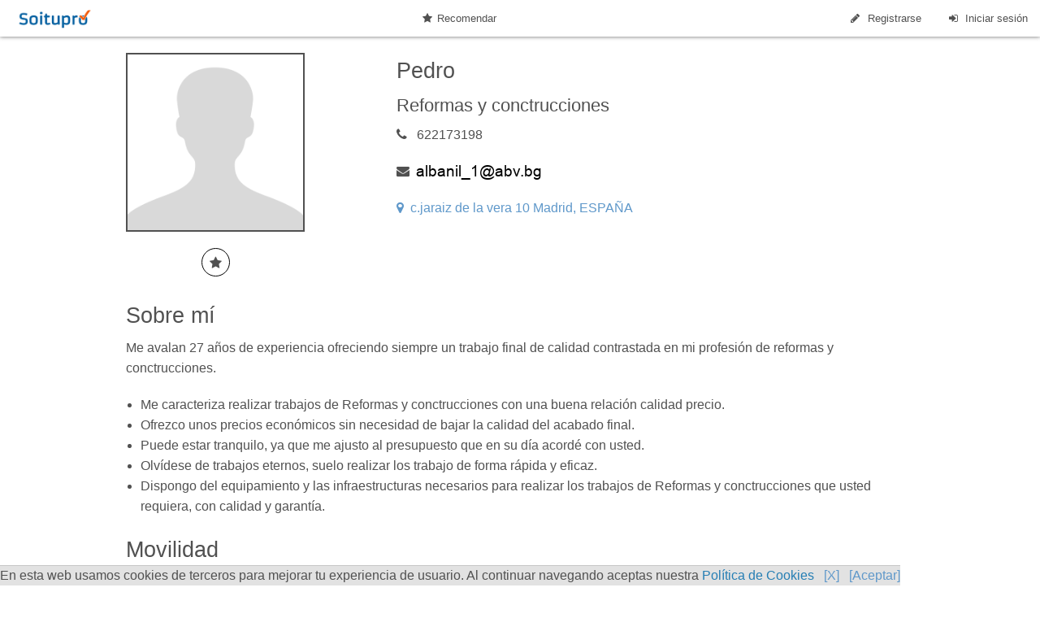

--- FILE ---
content_type: text/html
request_url: https://www.soitupro.com/reformas-y-conctrucciones-en-madrid-pedro-65.htm
body_size: 5445
content:
<!DOCTYPE html>
<html>
<head>
    <meta charset="utf-8">
    <title>Pedro: Reformas y conctrucciones en Madrid - Soitupró</title>
    <meta name="viewport" content="width=device-width, user-scalable=yes">
    <meta name="description" content="Reformas y conctrucciones  en Madrid, Profesional Pedro - Soitupró">
    <link rel="stylesheet" href="/public/stylesheets/app.css">
    <link rel="shortcut icon" href="/public/imgs/favicon.ico" />
    <link rel="canonical" href="https://www.soitupro.com/reformas-y-conctrucciones-en-madrid-pedro-65.htm" />
    <meta property="og:title" content="Pedro: Reformas y conctrucciones en Madrid - Soitupró">
    <meta property="og:description" content="Reformas y conctrucciones  en Madrid, Profesional Pedro - Perfiles profesionales de Soitupró">
    <meta property="og:type" content="website">
    <meta property="og:url" content="https://www.soitupro.com/reformas-y-conctrucciones-en-madrid-pedro-65.htm">
    <meta property="og:image" content="https://www.soitupro.com/public/imgs/logo_medio.jpg">
    <meta name="twitter:card" content="summary">
    <meta name="twitter:site" content="@soitupro">
    <meta name="twitter:creator" content="@soitupro">
    <meta name="twitter:title" content="Pedro: Reformas y conctrucciones en Madrid - Soitupró">
    <meta name="twitter:description" content="Reformas y conctrucciones  en Madrid, Profesional Pedro - Perfiles profesionales de Soitupró">
    <meta name="twitter:image" content="https://www.soitupro.com/public/imgs/logo_medio.jpg">
    <meta name="robots" content="all">
    
    <style>
    h1{ font-size:1.7rem;}
    h2{ font-size:1.4rem;}
   </style>
    
</head>
<body>
    
<div id="url-perfil" style="display:none;">https://www.soitupro.com</div>
<header id="header">
    <nav class="top-bar" data-topbar role="navigation" data-hide-for="large">      
      <ul class="title-area" style="z-index:100">
        <li class="name">
          <span class="logo"><a href="/"><img src="/public/imgs/logo_color.png" alt="Soitupro"></a></span>
        </li>
        <li class="toggle-topbar menu-icon"><a href="#" openable><span></span></a></li>
      </ul>
      <section class="top-bar-section">                  
                                <!--Recomendar-->
                    <ul class="center">
                        <li><a href="#" data-reveal-id="recommend-modal" onclick="ga('send', 'pageview', '/compartir-fuera-top');"><i class="fa fa-star"></i>Recomendar</a> </li>
                    </ul>
                        
 
        <!-- Right Nav Section -->
       <ul id="btn-right" class="right">     
                <li class="divider"></li>
        <li class=""><a href="#" data-reveal-id="signup-modal" ><i class="fa fa-pencil fa-large fa-fw"></i>Registrarse</a></li>      
        <li class="divider"></li>
        <li class="" ><a href="#" data-reveal-id="login-modal"><i class="fa fa-sign-in fa-large fa-fw"></i>Iniciar sesi&oacute;n</a></li>
              
      </ul>
    </section>
  </nav>
</header>
    

<div id="wrap" class="row collapse" dynamic-height>
<main id="main" class="columns">

<div class="profile-view">
        
    <!-- Mensajes al usuario -->
    <div id="alert_success"><div data-alert class="alert-box" style="display:none;">Datos guardados correctamente <a href="#" class="close">&times;</a></div></div>
    <div id="alert_success"><div data-alert class="alert-box alert-publico-on" style="display:none;"><i class="fa fa-eye"></i> El perfil profesional de Soitupró es público<a href="#" class="close">&times;</a></div></div>
    <div id="codigo-usuario" style="display:none"></div>
    <div data-alert class="alert-box success" style="display:none;">Su correo electrónico se ha cambiado correctamente <a href="#" class="close">&times;</a></div>
        
      <div class="row">
    <div class="medium-5 large-3 columns">
      <div class="row collapse">
        <div class="profile-picture small-10 medium-12 columns">
          <img class="profile-image" src="/imgs/profile-old.png" title="Pedro: Reformas y conctrucciones  en Madrid" alt="Pedro: Reformas y conctrucciones  en Madrid"/>
        </div>
        <div class="small-2 medium-12 right columns text-center">
          <ul class="social-buttons">
                        <!--<li class="google"><a href="" target="_blank"><i class="fa fa-google"></i></a></li>-->
                                    <li class="blogger"><a onClick="ga('send', 'pageview', '/compartir-fuera-imagen');" href="#" data-reveal-id="recommend-modal" ><i class="fa fa-star"></i></a></li>          </ul>
        </div>
      </div>
    </div>
    <div class="medium-6 large-8 medium-offset-1 columns">   
      <h1>Pedro</h1>
      <h2>Reformas y conctrucciones</h2>
              <p>
          <i class="fa fa-phone"></i>
                    <span>622173198</span>
        </p>
                    
      <p><i class="fa fa-envelope"></i><img src="/main/crearImagenCorreo/65"/></p>
      <p><a href="#map-area" scroll-to="#map-area"><i class="fa fa-map-marker"></i>c.jaraiz de la vera 10 Madrid, ESPAÑA</a></p>
    </div>
  </div>

  <div class="row">
    <div class="columns">
      <h3>Sobre mí</h3>
      <p>Me avalan 27 años de experiencia ofreciendo siempre  un trabajo final de calidad contrastada en mi profesión de reformas y conctrucciones.</p>                    <ul>
             <li>Me caracteriza realizar trabajos de Reformas y conctrucciones con una buena relación calidad precio. </li>                                     <li>Ofrezco unos precios económicos sin necesidad de bajar la calidad del acabado final. </li>             <li>Puede estar tranquilo, ya que me ajusto al presupuesto que en su día acordé con usted. </li>             <li>Olvídese de trabajos eternos, suelo realizar los trabajo de forma rápida y eficaz. </li>                         <li>Dispongo del equipamiento y las infraestructuras necesarios para realizar los trabajos de Reformas y conctrucciones que usted requiera, con calidad y garantía.  </li>                                                                    </ul>
                <p></p>
    </div>
  </div>

   

    
 
      
  <div class="row">
    <div class="columns">
            <div>
                      <h3>Movilidad</h3>
            <p>Aceptaría trabajos de <b>Reformas y conctrucciones</b>
              <span> en <b>Madrid</b> y cercanías.</span>                          </p>
                     
      </div>
          </div>
  </div>
    
    <div id="map-area" name="map-area" class="row">
    <div class="columns">
      <h3>Ubicación</h3>
      <h4>Reformas y conctrucciones  en Madrid</h4>
        <div id="map" class="six columns" style="height: 500px"></div>
        
        <link rel="stylesheet" href="https://unpkg.com/leaflet@1.0.1/dist/leaflet.css" />
<script src="https://unpkg.com/leaflet@1.0.1/dist/leaflet.js"></script>

        
<script type="text/javascript"> 

 map = L.map('map').setView([40.4065517, -3.7431753], 17);
L.tileLayer( 'https://{s}.tile.openstreetmap.org/{z}/{x}/{y}.png', {
    attribution: '&copy; <a target="_blank" rel="nofollow" href="https://www.openstreetmap.org/copyright">OpenStreetMap</a>',
    subdomains: ['a','b','c']
}).addTo( map );
 
 
var circle = L.circle([40.4065517, -3.7431753], {
     color: '#5f98ca',
     fillColor: '#5f98ca',
     fillOpacity: 0.5,
     radius: 50
}).addTo(map);
map.scrollWheelZoom.disable();
map.dragging.disable();
map.attributionControl.setPrefix('Leaflet');
 
 
 
 </script> 
        
        

      </div>
    </div>
    </div>
</main>
</div>
         
<script type="application/ld+json">
{
  "@context": "http://schema.org",
  "@type": "HomeAndConstructionBusiness",
  "image": [
  "https://www.soitupro.com/public/imgs/logo_medio.jpg"
   ],
  "@id": "https://www.soitupro.com/reformas-y-conctrucciones-en-madrid-pedro-65.htm",
  "name": "Pedro: Reformas y conctrucciones en Madrid",
  "address": {
    "@type": "PostalAddress",
    "streetAddress": "c.jaraiz de la vera 10",
    "addressLocality": "",
    "addressRegion": "Madrid",
    "postalCode": "28011",
    "addressCountry": "ESPAÑA"
  },
  
    "geo": {
    "@type": "GeoCoordinates",
    "latitude": 40.4065517,
    "longitude": -3.7431753  },
    "url": "https://www.soitupro.com/reformas-y-conctrucciones-en-madrid-pedro-65.htm",
  "telephone": "622173198"
}
</script>   
    <div id="share-modal" class="reveal-modal share-modal" data-reveal aria-labelledby="modalTitle" aria-hidden="true" role="dialog" >
        <div class="row">
          <div class="small-10 medium-8 small-centered columns">
            <div class="row">
              <h3>Comparte tu perfil profesional</h3>
            </div>
            <div class="row">
                <div class="small-10 medium-8 small-centered columns">
                
                				
                    <a href="javascript:void(0)" onClick="ga('send', 'pageview', '/compartir-facebook-dentro');popupwindow('https://www.facebook.com/sharer/sharer.php?u=https://www.soitupro.com/reformas-y-conctrucciones-en-madrid-pedro-65.htm', 'Soitupró - Perfil Profesional', 600, 500)"><i class="fa fa-facebook-square fa-5x"></i></a>
                    <a href="javascript:void(0)" class="twitter-share-button" onClick="ga('send', 'pageview', '/compartir-twitter-dentro');popupwindow('https://twitter.com/intent/tweet?text=%C2%BFNecesitas+Reformas+y+conctrucciones%3F Envíame un mensaje y hablamos https://www.soitupro.com/reformas-y-conctrucciones-en-madrid-pedro-65.htm', 'Soitupró - Perfil Profesional', 600, 500)"><i class="fa fa-twitter-square fa-5x"></i></a>
                    <a onClick="ga('send', 'pageview', '/compartir-whatsapp-dentro');" href="whatsapp://send?text=¿Necesitas Reformas y conctrucciones? No lo vas a encontrar mejor y más responsable. Envíame un mensaje y hablamos https://www.soitupro.com/reformas-y-conctrucciones-en-madrid-pedro-65.htm" data-action="share/whatsapp/share" id="share_whatsapp" style="display:none" ><i class="fa fa-whatsapp fa-5x"></i></a>
                </div>
            </div>
          </div>
        </div>
        <a class="close-reveal-modal" aria-label="Close">&#215;</a>
    </div>
    <div id="recommend-modal" class="reveal-modal share-modal" data-reveal aria-labelledby="modalTitle" aria-hidden="true" role="dialog" >
        <div class="row">
          <div class="small-10 medium-12 columns">
            <div class="row">
              <h3>Ayúdame a conseguir trabajo compartiendo mi perfil profesional ¡Gracias!</h3>
            </div>
            <div class="row">
                <div class="small-10 medium-8 small-centered columns">
                    <a href="javascript:void(0)" onClick="ga('send', 'pageview', '/compartir-facebook-fuera');popupwindow('https://www.facebook.com/sharer/sharer.php?u=https://www.soitupro.com/reformas-y-conctrucciones-en-madrid-pedro-65.htm', 'Soitupró - Perfil Profesional', 600, 500)"><i class="fa fa-facebook-square fa-5x"></i></a>
                    <a href="javascript:void(0)" class="twitter-share-button" onClick="ga('send', 'pageview', '/compartir-twitter-fuera');popupwindow('https://twitter.com/intent/tweet?text=%C2%BFNecesitas+Reformas+y+conctrucciones%3F Te recomiendo a https://www.soitupro.com/reformas-y-conctrucciones-en-madrid-pedro-65.htm %23profesional  %23recomendado', 'Soitupró - Perfil Profesional', 600, 500)"><i class="fa fa-twitter-square fa-5x"></i></a>
                    <a onClick="ga('send', 'pageview', '/compartir-whatsapp-fuera');" href="whatsapp://send?text=¿Necesitas Reformas y conctrucciones? No lo vas a encontrar mejor y más responsable https://www.soitupro.com/reformas-y-conctrucciones-en-madrid-pedro-65.htm" data-action="share/whatsapp/share" id="recommend_whatsapp" style="display:none" ><i class="fa fa-whatsapp fa-5x"></i></a>
                </div>
            </div>
          </div>
        </div>
        <a class="close-reveal-modal" aria-label="Close">&#215;</a>
    </div>

    <div id="recommend-email-modal" class="reveal-modal share-modal" data-reveal aria-labelledby="modalTitle" aria-hidden="true" role="dialog" >
        <div class="row">
            <div id="alert_no_contacts" data-alert class="alert-box alert" style="display:none">No se ha encontrado ningún contacto</div>
            <div id="alert_ok_recommend" data-alert class="alert-box" style="display:none">¡Enhorabuena! En unos minutos se enviará un email a tus contactos</div>

          <div class="small-10 medium-8 small-centered columns">
            <div class="row">
              <h3>Envía un email con el perfil profesional a tus contactos para que te recomienden</h3>
            </div>
            <div class="row">
                <div class="small-10 medium-10 small-centered columns">
                    <a class="left" href="javascript:void(0)" onClick="ga('send', 'pageview', '/recomendar-gmail'); location.href='/libraries/auth/google'"><img src="/public/imgs/gmail-icon.png" alt="gmail-icon"></a>
                    <a href="javascript:void(0)" class="twitter-share-button right" onClick="ga('send', 'pageview', '/recomendar-hotmail'); location.href='/libraries/auth/live'"><img src="/public/imgs/windows-icon.png" alt="hotmail-icon"></a>
                </div>
            </div>
          </div>
        </div>
        <a class="close-reveal-modal" aria-label="Close">&#215;</a>
    </div>
    
    <!-- LOGIN MODAL -->
<script src="https://www.google.com/recaptcha/api.js?hl=es" async defer></script>

<div id="login-modal" class="reveal-modal" data-reveal aria-labelledby="modalTitle" aria-hidden="true" role="dialog" >
  <div class="row">
    <div class="small-12 medium-8 small-centered columns">
      <div class="row">
        <h2 id="modalTitle">Inicia sesión</h2>
        <p class="">Introduciendo tu usuario y contraseña o accede a través de Facebook</p>
      </div>
      <div class="row">
        <div class="small-block-grid-1">
          <li class="text-center"><a href="https://www.facebook.com/v2.8/dialog/oauth?client_id=457474147787400&amp;state=4ae6da59c4a60179cb94d87f9d39810e&amp;response_type=code&amp;sdk=php-sdk-5.0.0&amp;redirect_uri=https%3A%2F%2Fwww.soitupro.com%2Fpublic%2Ffb-callback.php&amp;scope=email" class="button facebook"><i class="fa fa-facebook"></i>Continuar con Facebook</a></li>
 
        </div>
      </div>
        
      <div id="error-login"></div>
      
      <div class="row spaced-bottom">
        <form id="form-login" class="panel" method="post" action="/main/acceder">
          <div class="row">
            <div class="medium-8 medium-centered columns">
              <label for="login-user-in">Email</label>
            </div>
          </div>
          <div class="row">
            <div class="medium-8 medium-centered columns">
              <input id="login-user-in" type="email" name="email" required>
            </div>
          </div>
          <div class="row">
            <div class="medium-8 medium-centered columns">
              <label for="login-user-pass-in">Contraseña</label>
            </div>
          </div>
          <div class="row">
            <div class="medium-8 medium-centered columns">
              <input id="login-user-pass-in" type="password" name="clave" required>
            </div>
          </div>

          <input id="ce" type="hidden" name="ce" value=""> 
            
          <div class="row">
            <div class="medium-8 medium-centered columns text-center">
              <button class="secondary expand" type="submit">Enviar</button>
            </div>
          </div>

        </form>
      </div>
      <div class="row">
        <p>Si aún no tienes cuenta, <a href="#" data-reveal-id="signup-modal" onClick="ga('send', 'pageview', '/registro-login');">Regístrate</a>!</p>
        <p>¿Has olvidado tu contraseña? <a href="#" id="recuperarPass">Recuperar</a></p>
      </div>
    </div>
  </div>
  <a class="close-reveal-modal" aria-label="Close">&#215;</a>
</div>

<!-- SIGN UP MODAL -->
<div id="signup-modal" class="reveal-modal" data-reveal aria-labelledby="modalTitle" aria-hidden="true" role="dialog">
  <div class="row">
    <div class="small-12 medium-8 small-centered columns">  
      <div class="row">
        <h2 id="modalTitle">Regístrate</h2>
        <p style="display:block;" class="">Rellenando el siguiente formulario o a través de Facebook</p>
      </div>
      <div class="row" style="display:block;">
        <div class="small-block-grid-1">
          <li class="text-center"><a href="https://www.facebook.com/v2.8/dialog/oauth?client_id=457474147787400&amp;state=4ae6da59c4a60179cb94d87f9d39810e&amp;response_type=code&amp;sdk=php-sdk-5.0.0&amp;redirect_uri=https%3A%2F%2Fwww.soitupro.com%2Fpublic%2Ffb-callback.php&amp;scope=email" class="button facebook"><i class="fa fa-facebook"></i>Continuar con Facebook</a></li>
        </div>
      </div>
        
        <div id="error-registrar"></div>
        
      <div class="row spaced-bottom">
        <form class="panel" id="form-registrar" method="post" action="/main/registrar">
          <div class="row">
            <div class="small-12 medium-8 medium-centered columns">
              <label for="name-in">Nombre</label>
            </div>
          </div>
          <div class="row">
            <div class="small-12 medium-8 medium-centered columns">
              <input id="name-in" type="text" name="nombre" required >
            </div>
          </div>
          <div class="row">
            <div class="small-12 medium-8 medium-centered columns">
              <label for="email-in">Email</label>
            </div>
          </div>
          <div class="row">
            <div class="small-12 medium-8 medium-centered columns">
              <input id="email-in" type="email" name="email" required>
            </div>
          </div>
          <div class="row">
            <div class="small-12 medium-8 medium-centered columns">
              <label for="signup-pass-in">Contraseña</label>
            </div>
          </div>
          <div class="row">
            <div class="small-12 medium-8 medium-centered columns">
              <input id="signup-pass-in" type="password" name="clave" required>
            </div>
          </div>
          <div class="row">
            <div class="small-12 medium-8 medium-centered columns">
              <label for="repeat-signup-pass-in">Repite tu contraseña</label>
            </div>
          </div>
          <div class="row">
            <div class="small-12 medium-8 medium-centered columns">
              <input id="repeat-signup-pass-in" type="password" required>
            </div>
          </div>
          <div class="row">
            <div class="small-12 medium-8 medium-centered columns">
             <input id="checkbox1" type="checkbox" required><label for="checkbox1">Acepto las <a href="/condiciones-uso" rel="nofollow" target="_blank"> Condiciones de uso y Política de privacidad</a></label>
            </div>
          </div>
          <div class="small-12 medium-8 medium-centered columns">
          <div class="g-recaptcha" data-sitekey="6Ld1cHUgAAAAAHBtOcqkbPBgYxjCw5V73MgLQlqg"></div>
          </div>
<div class="row">
            <div class="small-12 medium-8 medium-centered columns text-center">
              <button class="secondary expand" type="submit">Enviar</button>
              </div>
            </div>
          </form>
        </div>
      </div>
    </div>
    <a class="close-reveal-modal" aria-label="Close">&#215;</a>
</div>

<footer id="footer">
    <div class="row">
          
            <div class="small-12 columns" >
                <ul class="legal small-block-grid-1 medium-block-grid-1">
                    <li style="text-align:center; font-size:18px; color:white;"><a href="https://www.soitupro.com/">Crea tu perfil profesional ¡Es gratis!</a></li>
                </ul>
            </div>
            </div>
</footer>

<script src="/public/js/jquery-2.1.4.js" type="text/javascript"></script>
<script src="/public/js/foundation.js" type="text/javascript"></script>
<script src="/public/js/foundation.reveal.js" type="text/javascript"></script>
<script src="/public/js/modernizr.js" type="text/javascript"></script>
<script src="/public/js/app.js?0802201601" type="text/javascript"></script>

    <script src="/public/js/login.js?0802201601" type="text/javascript"></script>
    <script src="/public/js/registrar.js?0802201601" type="text/javascript"></script>
    
<div class="identity-noticebar col-12 edge" style="display:none" id="layer_cookie"><div class="identity-noticebar-content"><span class="notice">En esta web usamos cookies de terceros para mejorar tu experiencia de usuario. Al continuar navegando aceptas nuestra <a title="Si desea más información pinche aquí" href="/politica-cookies.php" target="_blank" rel="nofollow" style="color:#257eb4;">Pol&iacute;tica de Cookies</a></span>&nbsp;&nbsp;&nbsp;<a title="cerrar" id="cerrarnoticebar" target="_blank" onclick="CookieLayerVisto();">[X]</a>&nbsp;&nbsp;&nbsp;<a title="aceptar" id="cerrarnoticebar" target="_blank" onclick="CookieLayerVisto();">[Aceptar]</a></div></div>
<script src="/public/js/cookie-layer.js?0802201601" type="text/javascript"></script>

<script>
  (function(i,s,o,g,r,a,m){i['GoogleAnalyticsObject']=r;i[r]=i[r]||function(){
  (i[r].q=i[r].q||[]).push(arguments)},i[r].l=1*new Date();a=s.createElement(o),
  m=s.getElementsByTagName(o)[0];a.async=1;a.src=g;m.parentNode.insertBefore(a,m)
  })(window,document,'script','//www.google-analytics.com/analytics.js','ga');

  ga('create', 'UA-71369924-1', 'auto');
  ga('send', 'pageview');

</script>
    <script src="/public/js/perfil.js?0802201601" type="text/javascript"></script>
    
    <script>
        function popupwindow(url, title, w, h) {
            var left = (screen.width/2)-(w/2);
            var top = (screen.height/2)-(h/2);
            return window.open(url, title, 'toolbar=no, location=no, directories=no, status=no, menubar=no, scrollbars=no, resizable=no, copyhistory=no, width='+w+', height='+h+', top='+top+', left='+left);
        }
    </script>
</body>
</html>


--- FILE ---
content_type: text/html; charset=utf-8
request_url: https://www.google.com/recaptcha/api2/anchor?ar=1&k=6Ld1cHUgAAAAAHBtOcqkbPBgYxjCw5V73MgLQlqg&co=aHR0cHM6Ly93d3cuc29pdHVwcm8uY29tOjQ0Mw..&hl=es&v=PoyoqOPhxBO7pBk68S4YbpHZ&size=normal&anchor-ms=20000&execute-ms=30000&cb=bkoc493u3zg7
body_size: 49812
content:
<!DOCTYPE HTML><html dir="ltr" lang="es"><head><meta http-equiv="Content-Type" content="text/html; charset=UTF-8">
<meta http-equiv="X-UA-Compatible" content="IE=edge">
<title>reCAPTCHA</title>
<style type="text/css">
/* cyrillic-ext */
@font-face {
  font-family: 'Roboto';
  font-style: normal;
  font-weight: 400;
  font-stretch: 100%;
  src: url(//fonts.gstatic.com/s/roboto/v48/KFO7CnqEu92Fr1ME7kSn66aGLdTylUAMa3GUBHMdazTgWw.woff2) format('woff2');
  unicode-range: U+0460-052F, U+1C80-1C8A, U+20B4, U+2DE0-2DFF, U+A640-A69F, U+FE2E-FE2F;
}
/* cyrillic */
@font-face {
  font-family: 'Roboto';
  font-style: normal;
  font-weight: 400;
  font-stretch: 100%;
  src: url(//fonts.gstatic.com/s/roboto/v48/KFO7CnqEu92Fr1ME7kSn66aGLdTylUAMa3iUBHMdazTgWw.woff2) format('woff2');
  unicode-range: U+0301, U+0400-045F, U+0490-0491, U+04B0-04B1, U+2116;
}
/* greek-ext */
@font-face {
  font-family: 'Roboto';
  font-style: normal;
  font-weight: 400;
  font-stretch: 100%;
  src: url(//fonts.gstatic.com/s/roboto/v48/KFO7CnqEu92Fr1ME7kSn66aGLdTylUAMa3CUBHMdazTgWw.woff2) format('woff2');
  unicode-range: U+1F00-1FFF;
}
/* greek */
@font-face {
  font-family: 'Roboto';
  font-style: normal;
  font-weight: 400;
  font-stretch: 100%;
  src: url(//fonts.gstatic.com/s/roboto/v48/KFO7CnqEu92Fr1ME7kSn66aGLdTylUAMa3-UBHMdazTgWw.woff2) format('woff2');
  unicode-range: U+0370-0377, U+037A-037F, U+0384-038A, U+038C, U+038E-03A1, U+03A3-03FF;
}
/* math */
@font-face {
  font-family: 'Roboto';
  font-style: normal;
  font-weight: 400;
  font-stretch: 100%;
  src: url(//fonts.gstatic.com/s/roboto/v48/KFO7CnqEu92Fr1ME7kSn66aGLdTylUAMawCUBHMdazTgWw.woff2) format('woff2');
  unicode-range: U+0302-0303, U+0305, U+0307-0308, U+0310, U+0312, U+0315, U+031A, U+0326-0327, U+032C, U+032F-0330, U+0332-0333, U+0338, U+033A, U+0346, U+034D, U+0391-03A1, U+03A3-03A9, U+03B1-03C9, U+03D1, U+03D5-03D6, U+03F0-03F1, U+03F4-03F5, U+2016-2017, U+2034-2038, U+203C, U+2040, U+2043, U+2047, U+2050, U+2057, U+205F, U+2070-2071, U+2074-208E, U+2090-209C, U+20D0-20DC, U+20E1, U+20E5-20EF, U+2100-2112, U+2114-2115, U+2117-2121, U+2123-214F, U+2190, U+2192, U+2194-21AE, U+21B0-21E5, U+21F1-21F2, U+21F4-2211, U+2213-2214, U+2216-22FF, U+2308-230B, U+2310, U+2319, U+231C-2321, U+2336-237A, U+237C, U+2395, U+239B-23B7, U+23D0, U+23DC-23E1, U+2474-2475, U+25AF, U+25B3, U+25B7, U+25BD, U+25C1, U+25CA, U+25CC, U+25FB, U+266D-266F, U+27C0-27FF, U+2900-2AFF, U+2B0E-2B11, U+2B30-2B4C, U+2BFE, U+3030, U+FF5B, U+FF5D, U+1D400-1D7FF, U+1EE00-1EEFF;
}
/* symbols */
@font-face {
  font-family: 'Roboto';
  font-style: normal;
  font-weight: 400;
  font-stretch: 100%;
  src: url(//fonts.gstatic.com/s/roboto/v48/KFO7CnqEu92Fr1ME7kSn66aGLdTylUAMaxKUBHMdazTgWw.woff2) format('woff2');
  unicode-range: U+0001-000C, U+000E-001F, U+007F-009F, U+20DD-20E0, U+20E2-20E4, U+2150-218F, U+2190, U+2192, U+2194-2199, U+21AF, U+21E6-21F0, U+21F3, U+2218-2219, U+2299, U+22C4-22C6, U+2300-243F, U+2440-244A, U+2460-24FF, U+25A0-27BF, U+2800-28FF, U+2921-2922, U+2981, U+29BF, U+29EB, U+2B00-2BFF, U+4DC0-4DFF, U+FFF9-FFFB, U+10140-1018E, U+10190-1019C, U+101A0, U+101D0-101FD, U+102E0-102FB, U+10E60-10E7E, U+1D2C0-1D2D3, U+1D2E0-1D37F, U+1F000-1F0FF, U+1F100-1F1AD, U+1F1E6-1F1FF, U+1F30D-1F30F, U+1F315, U+1F31C, U+1F31E, U+1F320-1F32C, U+1F336, U+1F378, U+1F37D, U+1F382, U+1F393-1F39F, U+1F3A7-1F3A8, U+1F3AC-1F3AF, U+1F3C2, U+1F3C4-1F3C6, U+1F3CA-1F3CE, U+1F3D4-1F3E0, U+1F3ED, U+1F3F1-1F3F3, U+1F3F5-1F3F7, U+1F408, U+1F415, U+1F41F, U+1F426, U+1F43F, U+1F441-1F442, U+1F444, U+1F446-1F449, U+1F44C-1F44E, U+1F453, U+1F46A, U+1F47D, U+1F4A3, U+1F4B0, U+1F4B3, U+1F4B9, U+1F4BB, U+1F4BF, U+1F4C8-1F4CB, U+1F4D6, U+1F4DA, U+1F4DF, U+1F4E3-1F4E6, U+1F4EA-1F4ED, U+1F4F7, U+1F4F9-1F4FB, U+1F4FD-1F4FE, U+1F503, U+1F507-1F50B, U+1F50D, U+1F512-1F513, U+1F53E-1F54A, U+1F54F-1F5FA, U+1F610, U+1F650-1F67F, U+1F687, U+1F68D, U+1F691, U+1F694, U+1F698, U+1F6AD, U+1F6B2, U+1F6B9-1F6BA, U+1F6BC, U+1F6C6-1F6CF, U+1F6D3-1F6D7, U+1F6E0-1F6EA, U+1F6F0-1F6F3, U+1F6F7-1F6FC, U+1F700-1F7FF, U+1F800-1F80B, U+1F810-1F847, U+1F850-1F859, U+1F860-1F887, U+1F890-1F8AD, U+1F8B0-1F8BB, U+1F8C0-1F8C1, U+1F900-1F90B, U+1F93B, U+1F946, U+1F984, U+1F996, U+1F9E9, U+1FA00-1FA6F, U+1FA70-1FA7C, U+1FA80-1FA89, U+1FA8F-1FAC6, U+1FACE-1FADC, U+1FADF-1FAE9, U+1FAF0-1FAF8, U+1FB00-1FBFF;
}
/* vietnamese */
@font-face {
  font-family: 'Roboto';
  font-style: normal;
  font-weight: 400;
  font-stretch: 100%;
  src: url(//fonts.gstatic.com/s/roboto/v48/KFO7CnqEu92Fr1ME7kSn66aGLdTylUAMa3OUBHMdazTgWw.woff2) format('woff2');
  unicode-range: U+0102-0103, U+0110-0111, U+0128-0129, U+0168-0169, U+01A0-01A1, U+01AF-01B0, U+0300-0301, U+0303-0304, U+0308-0309, U+0323, U+0329, U+1EA0-1EF9, U+20AB;
}
/* latin-ext */
@font-face {
  font-family: 'Roboto';
  font-style: normal;
  font-weight: 400;
  font-stretch: 100%;
  src: url(//fonts.gstatic.com/s/roboto/v48/KFO7CnqEu92Fr1ME7kSn66aGLdTylUAMa3KUBHMdazTgWw.woff2) format('woff2');
  unicode-range: U+0100-02BA, U+02BD-02C5, U+02C7-02CC, U+02CE-02D7, U+02DD-02FF, U+0304, U+0308, U+0329, U+1D00-1DBF, U+1E00-1E9F, U+1EF2-1EFF, U+2020, U+20A0-20AB, U+20AD-20C0, U+2113, U+2C60-2C7F, U+A720-A7FF;
}
/* latin */
@font-face {
  font-family: 'Roboto';
  font-style: normal;
  font-weight: 400;
  font-stretch: 100%;
  src: url(//fonts.gstatic.com/s/roboto/v48/KFO7CnqEu92Fr1ME7kSn66aGLdTylUAMa3yUBHMdazQ.woff2) format('woff2');
  unicode-range: U+0000-00FF, U+0131, U+0152-0153, U+02BB-02BC, U+02C6, U+02DA, U+02DC, U+0304, U+0308, U+0329, U+2000-206F, U+20AC, U+2122, U+2191, U+2193, U+2212, U+2215, U+FEFF, U+FFFD;
}
/* cyrillic-ext */
@font-face {
  font-family: 'Roboto';
  font-style: normal;
  font-weight: 500;
  font-stretch: 100%;
  src: url(//fonts.gstatic.com/s/roboto/v48/KFO7CnqEu92Fr1ME7kSn66aGLdTylUAMa3GUBHMdazTgWw.woff2) format('woff2');
  unicode-range: U+0460-052F, U+1C80-1C8A, U+20B4, U+2DE0-2DFF, U+A640-A69F, U+FE2E-FE2F;
}
/* cyrillic */
@font-face {
  font-family: 'Roboto';
  font-style: normal;
  font-weight: 500;
  font-stretch: 100%;
  src: url(//fonts.gstatic.com/s/roboto/v48/KFO7CnqEu92Fr1ME7kSn66aGLdTylUAMa3iUBHMdazTgWw.woff2) format('woff2');
  unicode-range: U+0301, U+0400-045F, U+0490-0491, U+04B0-04B1, U+2116;
}
/* greek-ext */
@font-face {
  font-family: 'Roboto';
  font-style: normal;
  font-weight: 500;
  font-stretch: 100%;
  src: url(//fonts.gstatic.com/s/roboto/v48/KFO7CnqEu92Fr1ME7kSn66aGLdTylUAMa3CUBHMdazTgWw.woff2) format('woff2');
  unicode-range: U+1F00-1FFF;
}
/* greek */
@font-face {
  font-family: 'Roboto';
  font-style: normal;
  font-weight: 500;
  font-stretch: 100%;
  src: url(//fonts.gstatic.com/s/roboto/v48/KFO7CnqEu92Fr1ME7kSn66aGLdTylUAMa3-UBHMdazTgWw.woff2) format('woff2');
  unicode-range: U+0370-0377, U+037A-037F, U+0384-038A, U+038C, U+038E-03A1, U+03A3-03FF;
}
/* math */
@font-face {
  font-family: 'Roboto';
  font-style: normal;
  font-weight: 500;
  font-stretch: 100%;
  src: url(//fonts.gstatic.com/s/roboto/v48/KFO7CnqEu92Fr1ME7kSn66aGLdTylUAMawCUBHMdazTgWw.woff2) format('woff2');
  unicode-range: U+0302-0303, U+0305, U+0307-0308, U+0310, U+0312, U+0315, U+031A, U+0326-0327, U+032C, U+032F-0330, U+0332-0333, U+0338, U+033A, U+0346, U+034D, U+0391-03A1, U+03A3-03A9, U+03B1-03C9, U+03D1, U+03D5-03D6, U+03F0-03F1, U+03F4-03F5, U+2016-2017, U+2034-2038, U+203C, U+2040, U+2043, U+2047, U+2050, U+2057, U+205F, U+2070-2071, U+2074-208E, U+2090-209C, U+20D0-20DC, U+20E1, U+20E5-20EF, U+2100-2112, U+2114-2115, U+2117-2121, U+2123-214F, U+2190, U+2192, U+2194-21AE, U+21B0-21E5, U+21F1-21F2, U+21F4-2211, U+2213-2214, U+2216-22FF, U+2308-230B, U+2310, U+2319, U+231C-2321, U+2336-237A, U+237C, U+2395, U+239B-23B7, U+23D0, U+23DC-23E1, U+2474-2475, U+25AF, U+25B3, U+25B7, U+25BD, U+25C1, U+25CA, U+25CC, U+25FB, U+266D-266F, U+27C0-27FF, U+2900-2AFF, U+2B0E-2B11, U+2B30-2B4C, U+2BFE, U+3030, U+FF5B, U+FF5D, U+1D400-1D7FF, U+1EE00-1EEFF;
}
/* symbols */
@font-face {
  font-family: 'Roboto';
  font-style: normal;
  font-weight: 500;
  font-stretch: 100%;
  src: url(//fonts.gstatic.com/s/roboto/v48/KFO7CnqEu92Fr1ME7kSn66aGLdTylUAMaxKUBHMdazTgWw.woff2) format('woff2');
  unicode-range: U+0001-000C, U+000E-001F, U+007F-009F, U+20DD-20E0, U+20E2-20E4, U+2150-218F, U+2190, U+2192, U+2194-2199, U+21AF, U+21E6-21F0, U+21F3, U+2218-2219, U+2299, U+22C4-22C6, U+2300-243F, U+2440-244A, U+2460-24FF, U+25A0-27BF, U+2800-28FF, U+2921-2922, U+2981, U+29BF, U+29EB, U+2B00-2BFF, U+4DC0-4DFF, U+FFF9-FFFB, U+10140-1018E, U+10190-1019C, U+101A0, U+101D0-101FD, U+102E0-102FB, U+10E60-10E7E, U+1D2C0-1D2D3, U+1D2E0-1D37F, U+1F000-1F0FF, U+1F100-1F1AD, U+1F1E6-1F1FF, U+1F30D-1F30F, U+1F315, U+1F31C, U+1F31E, U+1F320-1F32C, U+1F336, U+1F378, U+1F37D, U+1F382, U+1F393-1F39F, U+1F3A7-1F3A8, U+1F3AC-1F3AF, U+1F3C2, U+1F3C4-1F3C6, U+1F3CA-1F3CE, U+1F3D4-1F3E0, U+1F3ED, U+1F3F1-1F3F3, U+1F3F5-1F3F7, U+1F408, U+1F415, U+1F41F, U+1F426, U+1F43F, U+1F441-1F442, U+1F444, U+1F446-1F449, U+1F44C-1F44E, U+1F453, U+1F46A, U+1F47D, U+1F4A3, U+1F4B0, U+1F4B3, U+1F4B9, U+1F4BB, U+1F4BF, U+1F4C8-1F4CB, U+1F4D6, U+1F4DA, U+1F4DF, U+1F4E3-1F4E6, U+1F4EA-1F4ED, U+1F4F7, U+1F4F9-1F4FB, U+1F4FD-1F4FE, U+1F503, U+1F507-1F50B, U+1F50D, U+1F512-1F513, U+1F53E-1F54A, U+1F54F-1F5FA, U+1F610, U+1F650-1F67F, U+1F687, U+1F68D, U+1F691, U+1F694, U+1F698, U+1F6AD, U+1F6B2, U+1F6B9-1F6BA, U+1F6BC, U+1F6C6-1F6CF, U+1F6D3-1F6D7, U+1F6E0-1F6EA, U+1F6F0-1F6F3, U+1F6F7-1F6FC, U+1F700-1F7FF, U+1F800-1F80B, U+1F810-1F847, U+1F850-1F859, U+1F860-1F887, U+1F890-1F8AD, U+1F8B0-1F8BB, U+1F8C0-1F8C1, U+1F900-1F90B, U+1F93B, U+1F946, U+1F984, U+1F996, U+1F9E9, U+1FA00-1FA6F, U+1FA70-1FA7C, U+1FA80-1FA89, U+1FA8F-1FAC6, U+1FACE-1FADC, U+1FADF-1FAE9, U+1FAF0-1FAF8, U+1FB00-1FBFF;
}
/* vietnamese */
@font-face {
  font-family: 'Roboto';
  font-style: normal;
  font-weight: 500;
  font-stretch: 100%;
  src: url(//fonts.gstatic.com/s/roboto/v48/KFO7CnqEu92Fr1ME7kSn66aGLdTylUAMa3OUBHMdazTgWw.woff2) format('woff2');
  unicode-range: U+0102-0103, U+0110-0111, U+0128-0129, U+0168-0169, U+01A0-01A1, U+01AF-01B0, U+0300-0301, U+0303-0304, U+0308-0309, U+0323, U+0329, U+1EA0-1EF9, U+20AB;
}
/* latin-ext */
@font-face {
  font-family: 'Roboto';
  font-style: normal;
  font-weight: 500;
  font-stretch: 100%;
  src: url(//fonts.gstatic.com/s/roboto/v48/KFO7CnqEu92Fr1ME7kSn66aGLdTylUAMa3KUBHMdazTgWw.woff2) format('woff2');
  unicode-range: U+0100-02BA, U+02BD-02C5, U+02C7-02CC, U+02CE-02D7, U+02DD-02FF, U+0304, U+0308, U+0329, U+1D00-1DBF, U+1E00-1E9F, U+1EF2-1EFF, U+2020, U+20A0-20AB, U+20AD-20C0, U+2113, U+2C60-2C7F, U+A720-A7FF;
}
/* latin */
@font-face {
  font-family: 'Roboto';
  font-style: normal;
  font-weight: 500;
  font-stretch: 100%;
  src: url(//fonts.gstatic.com/s/roboto/v48/KFO7CnqEu92Fr1ME7kSn66aGLdTylUAMa3yUBHMdazQ.woff2) format('woff2');
  unicode-range: U+0000-00FF, U+0131, U+0152-0153, U+02BB-02BC, U+02C6, U+02DA, U+02DC, U+0304, U+0308, U+0329, U+2000-206F, U+20AC, U+2122, U+2191, U+2193, U+2212, U+2215, U+FEFF, U+FFFD;
}
/* cyrillic-ext */
@font-face {
  font-family: 'Roboto';
  font-style: normal;
  font-weight: 900;
  font-stretch: 100%;
  src: url(//fonts.gstatic.com/s/roboto/v48/KFO7CnqEu92Fr1ME7kSn66aGLdTylUAMa3GUBHMdazTgWw.woff2) format('woff2');
  unicode-range: U+0460-052F, U+1C80-1C8A, U+20B4, U+2DE0-2DFF, U+A640-A69F, U+FE2E-FE2F;
}
/* cyrillic */
@font-face {
  font-family: 'Roboto';
  font-style: normal;
  font-weight: 900;
  font-stretch: 100%;
  src: url(//fonts.gstatic.com/s/roboto/v48/KFO7CnqEu92Fr1ME7kSn66aGLdTylUAMa3iUBHMdazTgWw.woff2) format('woff2');
  unicode-range: U+0301, U+0400-045F, U+0490-0491, U+04B0-04B1, U+2116;
}
/* greek-ext */
@font-face {
  font-family: 'Roboto';
  font-style: normal;
  font-weight: 900;
  font-stretch: 100%;
  src: url(//fonts.gstatic.com/s/roboto/v48/KFO7CnqEu92Fr1ME7kSn66aGLdTylUAMa3CUBHMdazTgWw.woff2) format('woff2');
  unicode-range: U+1F00-1FFF;
}
/* greek */
@font-face {
  font-family: 'Roboto';
  font-style: normal;
  font-weight: 900;
  font-stretch: 100%;
  src: url(//fonts.gstatic.com/s/roboto/v48/KFO7CnqEu92Fr1ME7kSn66aGLdTylUAMa3-UBHMdazTgWw.woff2) format('woff2');
  unicode-range: U+0370-0377, U+037A-037F, U+0384-038A, U+038C, U+038E-03A1, U+03A3-03FF;
}
/* math */
@font-face {
  font-family: 'Roboto';
  font-style: normal;
  font-weight: 900;
  font-stretch: 100%;
  src: url(//fonts.gstatic.com/s/roboto/v48/KFO7CnqEu92Fr1ME7kSn66aGLdTylUAMawCUBHMdazTgWw.woff2) format('woff2');
  unicode-range: U+0302-0303, U+0305, U+0307-0308, U+0310, U+0312, U+0315, U+031A, U+0326-0327, U+032C, U+032F-0330, U+0332-0333, U+0338, U+033A, U+0346, U+034D, U+0391-03A1, U+03A3-03A9, U+03B1-03C9, U+03D1, U+03D5-03D6, U+03F0-03F1, U+03F4-03F5, U+2016-2017, U+2034-2038, U+203C, U+2040, U+2043, U+2047, U+2050, U+2057, U+205F, U+2070-2071, U+2074-208E, U+2090-209C, U+20D0-20DC, U+20E1, U+20E5-20EF, U+2100-2112, U+2114-2115, U+2117-2121, U+2123-214F, U+2190, U+2192, U+2194-21AE, U+21B0-21E5, U+21F1-21F2, U+21F4-2211, U+2213-2214, U+2216-22FF, U+2308-230B, U+2310, U+2319, U+231C-2321, U+2336-237A, U+237C, U+2395, U+239B-23B7, U+23D0, U+23DC-23E1, U+2474-2475, U+25AF, U+25B3, U+25B7, U+25BD, U+25C1, U+25CA, U+25CC, U+25FB, U+266D-266F, U+27C0-27FF, U+2900-2AFF, U+2B0E-2B11, U+2B30-2B4C, U+2BFE, U+3030, U+FF5B, U+FF5D, U+1D400-1D7FF, U+1EE00-1EEFF;
}
/* symbols */
@font-face {
  font-family: 'Roboto';
  font-style: normal;
  font-weight: 900;
  font-stretch: 100%;
  src: url(//fonts.gstatic.com/s/roboto/v48/KFO7CnqEu92Fr1ME7kSn66aGLdTylUAMaxKUBHMdazTgWw.woff2) format('woff2');
  unicode-range: U+0001-000C, U+000E-001F, U+007F-009F, U+20DD-20E0, U+20E2-20E4, U+2150-218F, U+2190, U+2192, U+2194-2199, U+21AF, U+21E6-21F0, U+21F3, U+2218-2219, U+2299, U+22C4-22C6, U+2300-243F, U+2440-244A, U+2460-24FF, U+25A0-27BF, U+2800-28FF, U+2921-2922, U+2981, U+29BF, U+29EB, U+2B00-2BFF, U+4DC0-4DFF, U+FFF9-FFFB, U+10140-1018E, U+10190-1019C, U+101A0, U+101D0-101FD, U+102E0-102FB, U+10E60-10E7E, U+1D2C0-1D2D3, U+1D2E0-1D37F, U+1F000-1F0FF, U+1F100-1F1AD, U+1F1E6-1F1FF, U+1F30D-1F30F, U+1F315, U+1F31C, U+1F31E, U+1F320-1F32C, U+1F336, U+1F378, U+1F37D, U+1F382, U+1F393-1F39F, U+1F3A7-1F3A8, U+1F3AC-1F3AF, U+1F3C2, U+1F3C4-1F3C6, U+1F3CA-1F3CE, U+1F3D4-1F3E0, U+1F3ED, U+1F3F1-1F3F3, U+1F3F5-1F3F7, U+1F408, U+1F415, U+1F41F, U+1F426, U+1F43F, U+1F441-1F442, U+1F444, U+1F446-1F449, U+1F44C-1F44E, U+1F453, U+1F46A, U+1F47D, U+1F4A3, U+1F4B0, U+1F4B3, U+1F4B9, U+1F4BB, U+1F4BF, U+1F4C8-1F4CB, U+1F4D6, U+1F4DA, U+1F4DF, U+1F4E3-1F4E6, U+1F4EA-1F4ED, U+1F4F7, U+1F4F9-1F4FB, U+1F4FD-1F4FE, U+1F503, U+1F507-1F50B, U+1F50D, U+1F512-1F513, U+1F53E-1F54A, U+1F54F-1F5FA, U+1F610, U+1F650-1F67F, U+1F687, U+1F68D, U+1F691, U+1F694, U+1F698, U+1F6AD, U+1F6B2, U+1F6B9-1F6BA, U+1F6BC, U+1F6C6-1F6CF, U+1F6D3-1F6D7, U+1F6E0-1F6EA, U+1F6F0-1F6F3, U+1F6F7-1F6FC, U+1F700-1F7FF, U+1F800-1F80B, U+1F810-1F847, U+1F850-1F859, U+1F860-1F887, U+1F890-1F8AD, U+1F8B0-1F8BB, U+1F8C0-1F8C1, U+1F900-1F90B, U+1F93B, U+1F946, U+1F984, U+1F996, U+1F9E9, U+1FA00-1FA6F, U+1FA70-1FA7C, U+1FA80-1FA89, U+1FA8F-1FAC6, U+1FACE-1FADC, U+1FADF-1FAE9, U+1FAF0-1FAF8, U+1FB00-1FBFF;
}
/* vietnamese */
@font-face {
  font-family: 'Roboto';
  font-style: normal;
  font-weight: 900;
  font-stretch: 100%;
  src: url(//fonts.gstatic.com/s/roboto/v48/KFO7CnqEu92Fr1ME7kSn66aGLdTylUAMa3OUBHMdazTgWw.woff2) format('woff2');
  unicode-range: U+0102-0103, U+0110-0111, U+0128-0129, U+0168-0169, U+01A0-01A1, U+01AF-01B0, U+0300-0301, U+0303-0304, U+0308-0309, U+0323, U+0329, U+1EA0-1EF9, U+20AB;
}
/* latin-ext */
@font-face {
  font-family: 'Roboto';
  font-style: normal;
  font-weight: 900;
  font-stretch: 100%;
  src: url(//fonts.gstatic.com/s/roboto/v48/KFO7CnqEu92Fr1ME7kSn66aGLdTylUAMa3KUBHMdazTgWw.woff2) format('woff2');
  unicode-range: U+0100-02BA, U+02BD-02C5, U+02C7-02CC, U+02CE-02D7, U+02DD-02FF, U+0304, U+0308, U+0329, U+1D00-1DBF, U+1E00-1E9F, U+1EF2-1EFF, U+2020, U+20A0-20AB, U+20AD-20C0, U+2113, U+2C60-2C7F, U+A720-A7FF;
}
/* latin */
@font-face {
  font-family: 'Roboto';
  font-style: normal;
  font-weight: 900;
  font-stretch: 100%;
  src: url(//fonts.gstatic.com/s/roboto/v48/KFO7CnqEu92Fr1ME7kSn66aGLdTylUAMa3yUBHMdazQ.woff2) format('woff2');
  unicode-range: U+0000-00FF, U+0131, U+0152-0153, U+02BB-02BC, U+02C6, U+02DA, U+02DC, U+0304, U+0308, U+0329, U+2000-206F, U+20AC, U+2122, U+2191, U+2193, U+2212, U+2215, U+FEFF, U+FFFD;
}

</style>
<link rel="stylesheet" type="text/css" href="https://www.gstatic.com/recaptcha/releases/PoyoqOPhxBO7pBk68S4YbpHZ/styles__ltr.css">
<script nonce="LXxMOfeQLYePfHkDCs314Q" type="text/javascript">window['__recaptcha_api'] = 'https://www.google.com/recaptcha/api2/';</script>
<script type="text/javascript" src="https://www.gstatic.com/recaptcha/releases/PoyoqOPhxBO7pBk68S4YbpHZ/recaptcha__es.js" nonce="LXxMOfeQLYePfHkDCs314Q">
      
    </script></head>
<body><div id="rc-anchor-alert" class="rc-anchor-alert"></div>
<input type="hidden" id="recaptcha-token" value="[base64]">
<script type="text/javascript" nonce="LXxMOfeQLYePfHkDCs314Q">
      recaptcha.anchor.Main.init("[\x22ainput\x22,[\x22bgdata\x22,\x22\x22,\[base64]/[base64]/MjU1Ong/[base64]/[base64]/[base64]/[base64]/[base64]/[base64]/[base64]/[base64]/[base64]/[base64]/[base64]/[base64]/[base64]/[base64]/[base64]\\u003d\x22,\[base64]\\u003d\\u003d\x22,\x22HibDgkjDlnLDqkwFwq1Hw7l5d8KUw6wrwrpBIjxYw7XCpj3DqEU/w4JdZDnCoMKrciI5wqMyW8OzdsO+wo3DjMKpZ01uwosBwq0BCcOZw4IXNsKhw4tcUMKRwp18TcOWwowYP8KyB8O7FMK5G8OoXcOyMQzCkMKsw69zwr/DpDPCgFnChsKswrUHZVklF0fCk8O1wpDDiAzCtsKTfMKQOiscSsKhwrdAEMOewqkYTMOGwotfW8OTHsOqw4YpM8KJCcOiwr3CmX5Dw7wYX0HDuVPCm8KywovDkmYiOCjDscOrwro9w4XCpcOHw6jDq3XCmAs9FX08D8O6wp5raMO7w6fClsKIacKLDcKowokJwp/[base64]/DnlxLMcO+wqh8wp/DtRV1woNTacORQMKUwqjCkcKRwoLCuWsswpxrwrvCgMOXwrbDrW7DuMOMCMKlwqnCoTJCKHciHjjCs8K1wolhw4BEwqEECMKdLMKVwpjDuAXCngYRw7xxP3/DqcK1woFceHpdPcKFwp4GZ8OXd099w7AjwoNhCx/ClMORw4/Ck8OOKQxhw77DkcKOwrTDoRLDnFrDoW/CscOww7REw6wBw7/DoRjCojIdwr8WeDDDmMKMBwDDsMKWGAPCv8OqQMKAWS7DmsKww7HCo30nI8Oww7LCvw84w7NFwqjDvQ8lw4o+Yj14TsONwo1Tw6AAw6k7KGNPw68OwopcRG4iM8Okw6LDsH5Ow4pASRgtbGvDrMKmw61Ka8O5OcOrIcOTH8KiwqHChg4zw5nCucK/KsKTw55dFMOzajBMAEZiwrpkwoFwJMOrDljDqwwxKsO7wr/DtcK3w7wvJxTDh8O/cExTJ8KewrrCrsKnw4vDqsOYwoXDt8O1w6XClXB9ccK5wqY1ZSwyw6LDkA7DhcOjw4nDssOoSMOUwqzCgcKHwp/[base64]/ChcOpZMO1Ri3CpcKbwpXDusKhw5QBw5fCksOWwp/[base64]/CoBTCgcK0w5PDg8Kpw63DoT47w6/[base64]/DuMKCw43DnBtCE8K4DF7Dm8KifSEEW8Oia0dzw7fCq0tRw4VLDHLDjcKowobDsMOAw4DDl8KnaMOLw6HCvcKLCMO/[base64]/[base64]/DlcKfwqNIw6QGV8O1wpMnwoDCohNuJMO/w7XCuy5cwrfCr8OmNCJsw5tXwq/CksK9wpM8AcKjwpgNwozDl8O8MsKcB8ONw5g7EDjCjsOSw6lKCDnDpmHCgAkew6DCrGAPwqPCtsOFDsKqUBYOwoLDjMKNL2XDsMKIGUnDtUzDoDTDoAs4fMO6P8KnaMOww6VAwqYwwpLDj8Kxwq/[base64]/BcKDw6cvw6PCiS8JMlcyw7zCj2A/[base64]/w7EtGCVfwo8pbsKpwolLw6F2w6/[base64]/[base64]/DhsOpw5HDqHFBdsK/C8KMwqsHM2wjw4cBwpTDlcKvw7Y2YzjCjynDh8KCw6tfw7BcwqvCgj9UQcOdZxNxw6vDlkjDr8OXw4dPw7zCiMO/LGd9O8Odwp/DmsKvJMO9w5VTw4A0w7d9asOuwqvCscKKw6/CocOMwr9qLsOCKkDCvgxzwpkew45MCcKuLyBnPlLCtMKxa15bWk9UwrUrwq7CjRXCvz1MwoI9asORYsKuwrcTQ8KYMnsZw5XClMO1K8KnwoPDhD5SJ8KywrHCn8O8VHXDncKwRcKDw67DqMK0e8KFUMO9w5nDiCwlwpEYwr/Dszx3WMKVFDBuw5TDqTbChcO0cMKRYcOkw4nCgcOzZMKqwr/[base64]/Cq8OXH1kEF2jCm2bDscOTwpHClsKba1jCpSrDhMOLbcOCw4vCmhJqw4AUIsOTTxhXSMOrw4kYwoPDpE1+bsKvLhoHw4XDncKYwrTDu8K2wrvCmsKtw6obL8KywpFqwrfCqMKMOkskw7bDv8K3wr7CjsKXXMKSw4sWL1Fmw7YWwqRUAkF/w7t4X8KMwqYXBR7Dqwd3Sn3CssOdw4nDncO1w4lBLUrCnTfCtzHDsMKMLCPCtFHCocOgw7dAwqjClsKkW8KEw7sFJlVywqfDi8OaYz5nfMODd8KreHzCm8OXw4J/AsOHRQAQw6/[base64]/YsKPPsKAwqXCisOKKA/[base64]/wqTDnSfCn8KBNcK4w7DDlw08w6c+PsOaw7tbCHbCqVZ3N8OJwpHDr8Odw6jCrB5SwowkYQnCuxXCuEjCiMOTJicNw6PDqsOWw4rDisK/wrXCo8OFD0/CosKgw7nDliYSwp3CqW/Dk8KoVcKGwrLCgMKMVjPDmW/CjMKQKsK8wo7CiGpiw7zCl8O0w41FAsONPUXCtsO+QQJsw6jCuDNqa8OIwpd7SsKUw7gLwqcTw7lBwqkreMO8w5bCrMKWw6nDrMKLHRvDnlDDkkHChwZPwq7CmgwnZMKRw7ZqZcKHPAUmJBBiBMOwwqbCnsK4w5LCmcKFeMO3E2sTIcKmXSggwrPDpsKPwp/CvsKmwq8Mw44QdcO9wq3DihTCl2QNw7hkw6tkwo3CgmgnImFtwqV7w6DCrMKUc1AtdsOnw6EMFHcFw75Uw7M1InEWwoXCjFHDhFQ+RcKKTTXCkcOiE1h2bVzDk8OSw7jCoCgKeMOcw5bCkSxeM1/CuTDDp3F4wp9ILMKDw7TChsKVAwMDw43CqgXCrxx0w40+w5LCrUQXYRoEwoXCn8Krd8KzDD7ChnHDnsK7wrnDj2NCecKfanfCkhvCt8Opwr17RjTCgMKvTBlCJwjDnsKEwqRDw4vDksOdw5fDrsKtw7jCi3DCgkd3XCVlwq/DuMO3BxvCnMOxwodbw4TDjMOnw5XDkcOnw6bCgsK0wo7Cn8KkS8OKZcKSw4/DnWFMwq3DhC9oa8OLUgMgFcOXw4BTw4p7w4jDpsOSbUV5w64Va8OWwoF9w7nCrm/Csn3CtFktwonCgAxGw6RRKWvDrU/DocK5JMKYWTg1acOMQMOxMVXCsjzCosKVXjrDt8OZwojDviVZVsOHNsOrw7IqJMONwq7Cpk5tw67CusKdHCXCt0/Cm8K3w7DCjQvDtmZ/ZMKuGn3DvVDDrsKJw4MAc8ObdgcQGsKWw4/Cg3HCpMOHGcKHw5nDjcOaw50+ajHCs2LDsCAGw4Jtwr7DlMK7w7DCn8Kow5vCojAtZ8KWXRd3TFfCul99wqHCpmXCkFLDmMOOwoxCwppbOsKQJ8OcBsO+wqpUbAvCjcKZw61PG8KjXTPDqcOrwo7DosK1XDLDvGclYsKfw4/[base64]/[base64]/Cq3rCrUrCimlZw6jCh301VytVNsOBe8OqwoXDvcKYL8KawpEDCsO/wrHDhcOUw6jDksKiwqnCmD7CnQ3DrEhvYFXDnijDhi/CmsO8M8KIUlRxL2vCssOuH0vCs8Ouw6HDmsOXExwOw6TDuwLDjcO/w4NNw5dpOMOKB8KqTMKCMTDDlG7CvcOzGmBKw4FMwo55wrXDpWU5T28fQsOuw6VDfXLDn8OaYMOlAMKZwogcw7TDlDzDmUHClzjCg8K4J8KDL0xJIAJFfcOFNsO9LsO8PXEcw4HCrlLDhsOXUsK7wqrCuMO2w6tPScKnwqPCoibCs8KJwqzCghdTwr9ew6/CrMKZw7jCiG/DuwY7wqnCjcKLw54ewrnCqDAcwpTChXRLGsOhNcO1w69uw65kw7LCqsOJAi0Nw6oVw53CpmbDkHnDgGPDu1oOw6l9NcKccTDDpDtBJmQKGsKBwpTCnk1bw4XDkcK8w4vDq1pbZ2Y3w6PCsGPDuUFlKh1cXMK/wo0aesOGw4/[base64]/wpDDicKkU8KEwpPDqQ/DpSHDvSMDwovDrCnDjyjCusOgWEANwpPDiSLCiBrCjsKkawgXZ8Otw7pMLhHDlMK9w5XCg8KcasOlwoIyQQ04fQHCpj/ClMOjH8KJU1/CsmhOdcKHwpU3w5V9wqPCjcOmwpTCg8KXHMOaZA7DvsOHwpfCvWhnwqgTacKpw6APf8O7KmPDqn/[base64]/wrbCtlnCj8Kcw5PDvsOBYcOvwq9FCAdWwpbCt8ODw4MVw6vCt8OVMTnDo0rDi3TChsK/S8Kew5cvw5h6wqF/w60pw5kzw5rCpcK0VcOYw4zDm8Kgc8OvYcKdHcKgB8OCw4jDk1IXw5Ezwp8Qw5vDjX/[base64]/DrAE9wpNxw6UFbMKoDkxsYyk6w5p+wqTCqAobTcODMMKLe8Orw4nCkcO7JQDCjsOVXcKaEcOqwqY/w4Auw6/CrsO7wqwMwq7CgMONwrwhw4TCsFLClgFdwr40woFIw4/DhypAZcKww7bDq8Owcn0le8Kgw4NSw7XCnnEawr/Dg8OuwqHCg8KmwoHCpcOqSMKmwrp1wpcjwqNFw5bCoDINw4vCoBzDqEnDvQxPSsOdwpdjw6gMDsKfwpPDu8KdDCzCoyA3YgHCvMODasK5woTDjxfCo2MYXcKDw7B5wq9Ha3Ypw4HCm8KJPsKCD8KUwo5aw6rCu0vDocO9LhDDvF/Cj8O+w7UyNRjDqxBbwqAXwrZta0zCscOjw7JGcW3CsMKgXzHDoUIOwqbCvT/CrWvCvhQ7wqbCoD7DiiBXJU5Rw5rCtQHClsKMdgtbScOLGV7CvMOqw7DDtBTCq8KoQ0V6w4Bowrl+fSjCqi/DsMOXw4wjw63Clj/DrhlfwpPChANfNnkkw4ANwqvDtsONw4s0w5llOsKNKSA2O1ECRijDqMK0w5w7w5Ezw7zDkMK0LsObTMONG0vCn0fDkMOJWQIxP2p+w6p0KDnDjMK1XcKtwqXDpG7ClsKhwpXDtsOQworDj3jDmsKxWFPCncKjwqPDksK8w7jDgcO5Iy/CoivDkMOUw6fCusO7YcOLw7XDm0QWIj5cdsOIbAlaK8O4P8OdEUFTwr7CnsO/KMKlXkUiwr7Cj08Cwq0cBsKuwq7Co28jw4l5CMOrw5XCucOBwpbCrsKfF8KKcUFQAwfCp8Oyw6o4wrpBbWUCw4rDq0bDnMKcw43CjMOXwqHDg8Oiwo8URcKjCB7Ds2zDuMOawopGNcKhZ27Cmi/DrMO9w63DuMKgYRLCp8KICyPCrG1SZ8KTwrbCp8KBwoxQCEdKNWjCqcKew607XcOhRHLDqMKgdUHCrsO0w4x1S8KFBcKnfcKcE8KowohDw4rCmAgYw6Fjw5nDgwpiwp7Cvng7wq/DrSlAGcKMw6lyw7jCjVDCmBFMwrHCjcK/[base64]/w4MTw6LClsOMYsOjwqZdKcKyEcOTbVd2w4/DrybDnMKawrLCj1/Dm1fDixAbVzMtISgtVMK+wpRDwr16ARMhw7vCpT9vw5XCpWFtwqgvIkzDj2ZVw4XDjcKKw6tMHVfCqGHDocKlFcKwwqLDoGg9esKawpvDq8KDAUEJwrHCksO3Y8OKworDlwvDgnEwT8KqwpnDnMOvcsK6w4dRw4cwC27CjsKMMBpuBhrCjB7DtsKpw5TCr8OPw4/Cn8OMZMK8woXDokfDqS7Dn3Y2w7fDpMKneMOmB8K2GB4zwrUcw7d5ah/Cn0hUw4DDlxnCv3MrwpPDqSrDgUR8w5DDuj8mw7kRw6zDhBvCriYfw5LCmW5tPilrRl3Dkg8+FcOqDWbCp8O7GMOrwpxwCMOpwovCkcKAw5zClAjDn1MkPmFOKnMqw4fDoD9gRQ3CoVNjwq/Ci8Khw7tqDsOSwrbDtVkMH8KzGRbDjHjCnUsSwpjCg8K5KBRGw7fDljLCuMOgJsK+w4dTwpFDw48fe8OjAcKEw77CrMKOUABWw4nDnsKrw6kUf8O4w4rDjDDCjsO8wrkww4TDjsONwqvCp8KgwpTDrcK+w4lQw6LDtsOha1YzT8K6w6fDq8Osw4gNIzgwwr1FQ1zCpg/[base64]/woovwoFrTMOjwrY7w6k+w648asOmDjINHh7Cj2PCrCgWeC4jfjHDpMKrwohvw4/[base64]/CmMKODQpyw7nDk8OlwojCo3XCojFxwp1IYcOxR8Opwo/CqcKkwrTDllXCosOAesK+PcOUw7rDuH8ATRh2H8KudMKcK8KDwozCrsO2w7Mrw45gw7PClyMEwprCj1rDqGTCnljCo28lw6fCncORFMKywrxFMzQewp3CtMOaLHbCnG5rwpYSw7IgBMKvdEYIbMOpPFvCmQkmwqsMwo7DrcOPWMKzA8OQw7hcw47CqMK/QcKob8KuS8KHM0U/[base64]/Crgpgw5p8QcKIw6nCk2fDlMK9wpzDm8Oyw5k2WsOrwqcxSMK7fcKPasKgwr7CsQJvw7BwQEorFUxpSi3DscKUAyLDhMOXSsOow77CgTPCkMKbaxMrLcO9RR05dsOBKCnDu1wiCcKwwo7ChcOxCAvDoWnDnsKEwpvCrcKQV8KUw6TCnB/[base64]/DtEnCkxnCtsKxSk9swqdCwoVew5jCvsO+ekYmwqzCpMK7wo/DmcKWwrTDiMOcf0PChhIeFcKRwrDDrUlUwqtfd2PCqyRpw7PCrMKIYhHCrsKieMOFw7/DuQoPOcOtwpfCnBd6H8Ovw4w4w6pPw4rDnhHCtD4oEcOswrsgw68LwrI8f8KydjXDm8KtwoAfWcKzYsKnAX7DmMKrByQiw6Mfw5XCmcKQXRzCnMOIXMOwV8KmfMKpYsK/McOiwpTCmRRRwrh9ecOGNcK+w7wDw5xTYcOlR8KhZsORcMKBw7ksKGrCtnnDkcOIwo/DkcOGa8KPw4DDrcKqw553NsK6LcOEwrMewqJXw6JGwqs6wqPCs8Ozw4HDv25QYMOoCsKPw4NKwozChMKYw7QeRmd5w4XDvkpdNR/CjksGEsKaw4sDwpDDgzpXwq/DhRHCk8KJw4rCu8OKw5TDosOrwopTScKILzvCsMKWG8K1YMKvwr8ew5fDgXMgwpvDlV5Yw7rDp39URQjDi2nCrcKQwobDqsOTw71ZE2tyw4fCosOtQsKqw4lhwpTCscOtw7/DtMKtKsOzw53CmkEAw7YmW0kdw4cpR8O2RSVPw58MwrvCvEMaw6HDg8KsHDA8dzPDiXvCn8OIw7/CqcKBwoARHWREwqLDlAXCp8OQQkR/woLDh8K+w70AE2wXw6DDpUvCgsKMw4wPa8KdecKtwr7DhE/DtMOwwqdfwqYxG8O4w78TTsKkw7bCscKmwr7Cr0XDgMOAwrJLwrF5wqBhYcOww6F1wr3Cpx5TKnvDk8Ocw7AZZWM/w5jDmRzChcKBw5Ykw6bCtDrDmhk8dkrDnl/DpUMsPm7DszbCjMKxwoDCmcObwrgyG8O/Y8OwwpHCjDrCnQjCjCnDukTDvV/CtcKuw5hFw5www5p8JHrDkcOKwrvCpcKiw4fDriHDs8K/w7FeIhQfwrAcw6gCYTjCisOgw5ckwrd2KEjCscKlY8OiNnA6wrJzFUPCksKtwr/[base64]/[base64]/ClDc4W8KQw6tLwqJtwo8Cw61Rw7AKwrrDo8KzB0vDjFdmcgXCkV/CsDcYYnkrwqMsw7bDksO0wq4KdcKxZ1VRY8O7DsK9CcKTwr5+w4pfA8OxXWZVwpDDisKbwoPDnmtPW37DiENXPMKvUEXCqW/DvSfCrsKdUcOmw6vDnsKJVcOhKFzCssKQw6cmwrEIO8KnwpnDhGbCh8KBaVJ2wo4jwpvCqTDDiBDCpx0Jwp1KGR/DvsOrwpTDosONbcOiwrXCqDzDpzx0U1rCoQgzXUVkwpnCusObMsKZw4sBw7TDnn7CqsORBx7CtsOKw5PCl0gyw51rwobClFbDo8O5woc8wqQaKAPClCjCj8OEw6A/w5rCn8Kqwq7CkcKDPggnwoHDozFpPnHCpMOqM8OBGcK2wqV4HcKiAsK9woAKc3Z7AUVQwqDDrGPCmVYCEcOVNG7Dl8KqdUzCosKaOsOtw5FXHU/CiDZLbjXDpFE3wpN4wqTCvHEMw5NHe8KTCngKM8Oxw4snwrRaeTtuJMKsw5ctVsOqIMK+eMOwRgbCl8O/w6FWw5nDvMO/w5/Dh8OwSyrDmcKYJMOYKsKFR1PChj/[base64]/[base64]/[base64]/w74iUMO5w53DmsOSWwg/w6vCm8OkdcKLTkAiwrt3dcOHw4pDDsKyOcO3wr0Xw4TCj3EAA8KIOcKnLB/DrMOXV8O0w5zCtUo3E2tiKB8rJidow77CkQ0ha8OVw6HDo8OOw5HDjsOeYcOuwqPDksO3w4LDnVVudcOmaR7Dk8Osw5gSw5HDpcOtJsKmeBrDnAfCl2ppw4HCjsKew6ZrDE09MMOhb0rCkcOWw7/DvD5PV8OPQgTDuHQBw4vDnsKaYzDDunBGw4zDi1jDhwxkflbCoitwEQkOI8KTw4bDnjTDjsKtWWIewpVkwpvCimYmGsOSBjrCpwlfw7bCoU8JQMOQwoPCviNMUzbCtcKSXSQIfgHDpGpJwr5ww6s0YVcewr0+AMOcLsKnIW5BCHERwpHDp8KVTTXDlgBYFCzChWA/Y8KyK8KKw4h5Xl5uw78Aw4DDnjfCpsKlwotLb3rCnsK/[base64]/DgMK6wrDCqMK9wpFNOMOgwrzClsK/Fx3CsH/ChsOSPcOoZcOUw47DqcKIWR1/fFHCj24fT8OCUcKtQVgLam8owoR6worCs8KcXmUTEcKrw7fCmcOiJsKgwrrCnMKDAU/[base64]/[base64]/Dmzd8TEMJesOGw5c5w5TCsljDtCbDvcOSw5TDiy3CocKDwrVgw5vDgEPDgRE3w4ZxMMKlUcKbX2/[base64]/wqnCtWlCbMOMwqQEwrTDrwwvw4PCv1NpTMOqAMONFcOpV8OWMhDCsTZnw7DDhCPDoDU2dcKdw7AhwqrDj8OpQsO6A3TDksOqTsO8DcO7w7/DhMOyMhBHLsO/w6vCuCPCplYcw4FsQsKaw57CrMOQEFEib8KGwrvDqElKAcK3w7TCiQDDhsKgw6oiWEFUw6DDtk/CnsOlw4IKwrLDocKUwpHDhmpmX1HDgcKhd8Oaw4XDsMKfwpprw4vCr8KhbGzDtMKOJTvCu8KlXBfCgzvCmcOWXz7CnDnDo8Kqwp5IN8OWHcKYI8KiXjjDsMObFMO5RcOGb8KBwp/[base64]/SsO/dsORw4vCnsOkw63DlcK7JEgYBAtmw6HCs8KmBAnCkkpcVMOfP8OkwqHCj8KKQ8KIasKnwpbCosO+wonDucKWI2BZwrtqw60Ra8OdQcOUP8OAw4pKacKAWlrDv1vDvMKpw6xXVw/DuSbDlcK8SMO8ecOCDMOew4VVL8KHTwpnThPDsznCgMKpw4QjIGbDi2VyVn85SgEhZsOmwoLCqMOfaMOFc1YLIU/Ch8OXS8OIX8KZwrUsBMOQwrFnRsO/wpoJbh4HJSshZGIScMOTC0jCiWHCpy4qw4JEwo/CucOAGVMVw7h5f8K7wqTDicOFw73Dk8KOwq/DsMOuA8O3w7o5wp7CqxTDisKBccO0BcOlTyLDoHFKw508L8OdwqPDhEVawrk6asK+KTLCocOpw6ZrwqHCjGAow4/ClnlWw67DgT0rwocRw4t/JnfDksOhLsO3w5Utwq3CtcO8w73CiHHCncOvaMKEwrDDosKzcMODwoXCh0HDh8OONXnDrHkAecOkwp/CoMKiD0x7w7twwo0HMEEMb8OkwprDpMKDwpLCsnDCjsObw5J3OS/CkcKBZMKawpvCvyYNwqvCqMO+wp10OcOhwp9HUMKyOGPChcK3IT7Cn0/CmjTDgzjCl8OYw4NEw67DolpQOARyw4jDk2TCvxhaEWMWUcOuDcK0Mm/Dh8OQYXE7eGLDmmPDncOiwrh1wpPDlcKjwrYGw7Uxw6/CkhvCrsKNQ0bDnkXCn0Erw6bDocKzw6RlZsKDw4/Cpl4kw4nCgcKIwp9Vw7jCi2tNFMOKQGLDucKDNMOZw5Ykw589MlLDjcKgHxPCg2Jkwq4VCcODw7nDsz/Cq8KcwpwQw5PDrAZwwrkMw6rDnzvCmlLCo8KFwrDCoT3DiMKxwprCs8Opw5EDwqvDgBVWTWZSwqEMW8KKY8OpFMOtw6NIbnfDuCDCqg/CrsKTImDCtsKxwoDCgQsgw4/CicO7FnbCklhIY8KAOxrCg0dLG0gFOsOqLkUiTHrDiVbDiGjDv8KNw57DksO4f8KeaXXDqcKlVUhVGsKCw5ZwHhDDtmFJAsKXw5HCs8OPRMO8woHCql/[base64]/L8OJw4rCmVkNfsKeZXnCmMOHT8O2w5w/w7VVw7Btw6UmAMODXQsJwqx2w6HCvsOBDlERw5jChkQzLsKbw4XCosOzw60MZE3CmcKkesKlBS3DvjrDtkjCtsKbFQnDgwLDsFLDusKHwqjCoG8RSFYxcmgvZ8KibMO0w6LDs33DtHhWw5/CqVwbG0TDjwnDnsO9wrHCnnICJMK8wpUpw48wwoDCu8Kew6kdc8OqIXYLwphmw7TCj8KkfXEaJScGw6hZwqImwr/ChGbCj8OKwow2fsKVwofCnRLCqxTDq8KpXxbDqAdEBDTDucKTQy8COQXDpMObSSlkDcObw5VIP8KAw7XCnzPDnkVmwqZFPUJAw5sdQk3DtHbCow/DmcOKw6nDgiY0IAXCsH4yw7jDgcKdf3kKG0zDsU8JccKVwqXChEfCijfCj8Okw67CpzLCkxzCu8OlwpnDs8KWEsOlwoNcK3REe0jCk3jCmDlbwonDhsOOXx4WEsOcwq/CvB/DryU3wrfCuF1fdMOAC1fDnnDCo8KUEMOJLjjDjcOnb8KsP8Kmw73DkyM5Jz/Dsm1owrt8woPCsMKFQcK5EcONMcOVw5DDmMOewoklw64Fw6zDlDTCoxYbUkdlw6Izw6fClB9bTmA8dAVkwo0bdXkDDMOywqXCuwzCqF0FN8Oqw6lAw7kvw7rCuMOFwrZPGWjCu8OoAWjCgl8WwoR7wobCusKLQMKbw6lxwqfCj0RsAsO/wprDuW/DlhzDjcKdw4kRwoFgMXEYwq3DtcKywqfCpgFEw6rDpcKMw7caUFhtwonDohvCpThnw7zDjzTDgSh9w67DqCvCtkwxw6jCoDfDpMOSIMKpW8K+worDoyDCusONDMOaV21Hwq/CrGjDh8KLwpzDoMKvW8KVwoHDgXNnPcK9w4fCp8KZS8KMwqfDssONKcOTw6tqw4widw8XR8OJOcKwwoBQw5s7wp15QGtPeGXDhx/DvcO1woIrwq0rwo3Dpzt1cnPCo3AEE8OvHXdEW8OxO8Kkw6PCucOdw73Cn3UlTsOfwqjDqcOjQS/[base64]/VC5+HRAJe8OMXFoEw6jCpwTDgmXCmXvCpMKuwpvDmXZQcU4ewrnDlVZUw5l0w4UeRcOdb1/CjsKTWcOiw6hxK8KvwrrCmcK4ZCzCtMKmwpxMwqDCrMOCSEIABcK8wofDhsK3wq00AwhnCBVywrbCkMKFwr3DuMK7dsO/KsOAwrfDiMOhcEd6wrYhw5pTS11zw5HCoDbCpk5kT8OTw7gSFFIiwpXChMK/[base64]/wpvDncKkwrfDiVXDkzcAw5FOwovDq1vDisKeKHsPQTkFw7sFPFlvwqMjOcO3Gm5VSQbCn8KHw4bDmMKOwrl0w4ZzwoN3UHnDjGTClsKCUwRNwq9/ecOEWsKswqsnbsKpwpYMw7F4J2EUw7YFw7s6YsOUDULCry/CpiFFw77Dp8KEwp/CjsKBw6nDiyHCl3vDhsKlSsOCw53DnMKiO8K7wqjCuRJkwqc1b8KBwpUswppywqzChMK8NMK2wpJnwpMZaADDssOrwr7DtwQMwr7ChcK9NsO0w5QnwovDtFXDtMKMw7rCpsKaMz7CkzzDmsOTw6M4wo7DksKZwqYew5trUXfDol/Dj1HCt8OVZ8Kkw5oBaybDhcOHwr9fPxbDjsKqw7rDniTDgMOEw6HDgcORUUdqEsK6OgzCkcOuw78bLMKXw7hQwpUyw6TCrsOlOzHCtcKTbjYWY8OpwrJ2RFMvOWXCpWfCgnoqwoBYwoJVHFsQMMOQw5UkGwfDkirDo1tPw5ZMd2/CkcOXH2bDncKXRAXCv8KawoVJJ3xRND4DC0bDnsKuw6HDpUDDqcKLFcOJwr4gw4R0acO7w51JwrrDgMObP8Kjw6wQwq9iWsO6JsKxw6MiIcK8LsO8w5N7wrsobQNLdG88WcKgwo7Dny7CjHAcIH7CvcKjwpfDksOLwpbDucKLCQEnw4kYB8KHVU/DicObwpxKw7nClcK6LMOLwqjDt0g9worDtMONwqNjewlVwqXCvMOjWwA+cUTDv8KRwpbClhQiKsKpwpDCusK6wpjCsMOZKijDjDvDtsOBEMOaw55OSRUMTxPDiG5fwpPCiH9mb8KwworCh8OjQXgywp88wo/Dlw/Dik8Zwr85QMO2LjJZw6DDk0TDlztoZEDCvx5rdcKCI8OYwrrDtVAcwrtaGsO8w6DDr8KlGsOzw5LDuMKkw5drw5o/VcKMwr7DusKONwV9IcOVMcOEI8ORwpNaYld5wrk/w782VTtGC3fDsll0V8KnbXIAWEggw4tte8KXw53Cl8OLJAFTw6VJKsK4J8OQwq4oWV7Cnk5tf8KySSjDtMOOSsOGwo5YB8Ktw4PDgh5Ew7ECw7pxbMKVYTLCr8OsIsKOw6bDm8OPwr9jZ2bCu1LDtSwawpwXw5zCrsKjZXDDssOpNmjDlcO/[base64]/[base64]/[base64]/Dv0RVVwLDgMK9aCR2w5B3wqkYw7LDnBd5wpDCjcO4JSEKFgFWw6BdwoTDsRNtTsO1Vn0vw4jClcOzd8O9EW7Cg8OtJsKcw4fDh8OYDBV/eUk2w5XCoVcxw5fCt8O5worDgMOIJQ7DvV9ScFU1w4zDucK1XHdfw6DCsMKseEYbRsKzMRFAw48OwqsVRcOuw7xVwpLCuTTCusO/CsOlDVI+Kk8JIcOqw7w1V8O+wp4swq00aWtxwp/[base64]/w44Hw45iwooASyQRfMKobiQnw7F5PnPCuMKlNTXCtMOkTcOoYcOZwrXDpMKPw5scwpRWwrknKMOJcsK4wr7DpcO3wpZkHMK/w4ITwovCgsOOYsK3wqNmwqYzfHBuJB8iwqvCkMKea8KPw4kKw77DosKAN8OMw43CiGXCmjDDmQw6wpMNFMOnwrDDpsKqw4nDuADDlTshAcKHYhVIw6vDgcKzRMOsw4Nvw5pLwqPDlTzDjcO+G8OcenNiwot5w7wnSkEcwpVZw5bChB04w7V/ZMOAwr/DnMO4woxBf8OuUyQLwoEnc8Omw4vDlSzDlmU/GV9GwpwHwr/DvsKpw63DtsKKwqvClcKqI8OYwrfDv1kHI8KTVsOjwpxxw4vDusO1cl7DicOSOBLDqMOIWMO3V3F0w4vCtyrDlnzDjMK/w5fDtMK1c1x6ZMOCw79jA2InwobDkRc6Q8K3w4/Ck8KCGkHDqx1vbUzChETDnsKCwpXCvS7Cu8KZw4/CmGjCjTDDjl4tTcOAIn8iPRzDjAl2Wlwgwp3ClMOUD1tqWH3ChsOBwoZtJyQCVCnCkcOdw4fDisKJw57DqirDtMOLw7/CuX1UwqTDv8OdwrXCqMK2UF3DmsKwwpxvw70fwp7DmMK/w7Ukw7E2HAZAUMOJKjfCqA7CmcOaT8OINcK0w7LDuMO7N8Ozw7wbBsOpDVrDsxIxwpN/[base64]/wpN1RMOyV8OkWlBWccOaw5rCgFlzasK5b8OPK8Oiwrwgw65/[base64]/KcOUPsOLB8OOwrXCrcK9w7gmwovDkTA7w6BAwr43w4g6wrbDqkfDogPDrsORwqnCuEMpwrPDusOcA2wxwo/DqTnCuSHDtnTCr2lOwpUOw4wJw6hwJBhqF1JkPcO+KMO2wqsqw4HCiHxtKjsCwp3ClsORL8KdemodwoDDkcKxw5/[base64]/[base64]/CqMKXwrhLfT/CvAErw7clwobDsiRjNcOYRk3DjMKUwoZ7Lw9sbcKiwp4Qw5nDk8OWwr8hwrrDiTEWwrB0K8OsVcO8wo9+w43DnMKEw5jCnWZeBTTDplFoBsOPw7DCvTsjJ8K+NsK8wrjCiT9/NSPDosKhBi7Dng56CsOgwpDCmMOCbR/Cvj7CocKiasOAOT/CocOnPcOIw4XDnhZvw63Dv8OcR8KdUcOKwqrCpSZ/WxPClyHCixBpw4c6w5TCtsKECMKSQ8K+w59EYExPwqvCjMKKw4PCp8KhwokmMDxsE8OUJcOCwr5CNStMwrBkw6HDvcKZwo0OwoXCtSxCwo/Dvk0rw5jCpMKUA2bCjMOSw4NLwqLDuSLClyfCiMKfw64UwpXCohHCjsO5w7wkDMOrWVrCh8OKw6FHeMKXGcKVwptiw4w/EMOKw5dlwoJdMijDswoXwogoSSvCmUwoBiHDnTTCgnEhwrcpw7HDh1lIUMOWYMKfEkTCmcOpwqTDnmpjwr7CiMOaGsOSOMKGa1oXwqDDmMKhHcKZw58kwqQOwq7DgGDCrl9zP0Q2CsOCw4U+CcOew5rCrsKMwrckZykXwpXDmAXChsKjGlt/D3zCuTXDhlonYFR9w73DvXJZf8KTZMOrKgbCi8O3w7TDohHDrcOkCRjDhMK+wrN8wq4RYQtRVjLDqsOYFcOacVZSEsOOwrtKwp7Diw3DgUQOwovCu8OWGMOkEHbDljxzw5JEwovDgcKLDF/CpHliO8OewqzDl8OmQsOow7HCpWjDt1YzUMKOSw9eRcKMUcKcwpUZw7MOwpPCkcKjw6zDhysYw6DDgUtbTcK7w7ljFMO/J1gSHcKVw7DDo8K3wo/[base64]/DpR/Dt8KFBcK5FcKKBsKew4kQwo3CpcOCDcO8wqrCjsOwensfwpgHwr/DocObS8O7wo8jwpvDl8KowrE/R3HCjcKNKcOyEcKtcklAw4tTW1QnwqjDt8KEwrl7YMKBHsKQBMKJwrDDkVjCvBBYw57DmcOcw5DDsyXCry0lw6gyYEDCjjEwbMOfw44Ww4PDlsKSekwHF8OBNsOAwo7Cj8Ohw7bDssOUdjzDtsO3aMKxw7XDmEPCrsKPK2pYw5wiwpTDucO/w7kFEMOvNXnDrcOmw4zCoWvCn8OVd8Opw7NEIQhxF0RJaDdBwrPCi8KXGw01w53DpRQowqJCcMKww67CpMKIw6/CiGYDIXgHSmwNElYLw6jDojFXWsOUw6VWwqjDqAcjX8KQJcOIbcKlw77Dk8OASWQHWCHCgzp2LsOtWHXClwtEw6rDscKHF8Kaw4fDvjbCmMKdwpIVwpxcSsKIw7zDr8Ouw4Zpw7rCucK3wrLDmy7CmjbCqm/[base64]/Dh8OTfsObDMK+w7J3wqbCgcODEyAYUcOJJcOqaMKuE1N8KMKLwrXCmlXDhMK/wq5tEsOiGUYkN8O7wrjDhMK1VcKnw6pCAsOFw4MqRmPDsxTDmsKuwppBeMKMw5hoFwBUw7knVsObRsOxw7IiPsOrFRVSwrTCgcOdw6Erw6nDgcK2WRPCvXfCkmc4DcKzw4odwoPCoEsDYF4TDUwuwqlfIgdwIMOmNXUNFHPCqMK/[base64]/DvQfDgMKCwoLDjSxPNTU0annCtsOfHcOxZBpowrQeesKaw65mUsO1AsOOwrNqIVR2wqzDj8OETxHDt8Kfw5JswpfDj8K7w7/DnVXDucOswp9vM8KnZHDDqcK5w5zDkQMiG8OFwoYkwoLDiSNOwo/[base64]/[base64]/JztuDTTCqMK9wrPCvijDhsKGwpVLccOOwr9GOcK1ccKCEsOVLk/DgQ/CscK5MkXDl8K2DUYiTMK9KAlmasO2BH3DkcK5w5Yyw4zCicKuw6cLwrM6wpbDo3vDl27ChMKvFsKXJhDCpcKDD37ClsK/HsONw7Mcw4BndHZBw6QhIBXCgcK/[base64]/wq0Aw5fCtMO2worCoMK5P8KdMW3DvQvDswIZHsKUSsO7Tw5Nw47DtRMFZcKSw7I6w60Ow5cewrgsw4/CmsOHMcKRDsOMQU1Ew7Viwp5uw4nDsnUiAEzDt15/L0xZw5prMxcewpdwW13DkcKDDyEMFkptw53CmwFRTcKhw6UAw7/CtcOyGD5pw4vDpipww7kIQlXCgWxNN8OGw7Vqw5fCqcKIdsOdCQXDiXBjw7PCkMKBbxt/w7XCknQnw47ClkTDh8KSwoYbAcKHwrpKY8OvNlPDj25Rw59sw7EIwonCqivDlMO3AFHDixzDqyvDtA/CgG10wr0fX3rCq0DDugkUEsKKwrLDrcKsKRnDqGQ6w6DDi8OFwqVdYkjDpcKCfMKiGsKzwpU0FivCncKOREPDvcKFKghkbsOgwobCtDvDisOQwo7DgXrDkxJEw5HChcKkCMKCwqHCgcKgw7/Dpl7DlVFYYsKDRjrDk2TDljAlFsKDdigEw7ZPJxBUPcKEwqbCusK5XMKrw5bDuUEswqsjwrnDkhbDtMKYwrlswojDvSnDiUXDnld0J8OCJULDjVLDmTfCmcOMw4oXwr3CkcKZPA/DlBt7wqFZe8KaTnvDjzd7dmrDvcO3eEJCw7o1w5lTwoE3wqdSH8K2EMOKw683wqoeVsKkVMOiw6olw7PDtAkCwqBjw47Dn8KmwqLDjQlbw7jDusO6eMKUw43Cn8O7w5BkYhM7PcO/b8ObdVAnw5VFC8OuwoTCrEwwKl7CkcO5wqwmacKccwDDs8K2MhtswphrwpvDvQ7DlQoRLi/CmcO/BsKEwphbWwl7EDMGPMKPw4lFZcKEHcKFGCdmw7/CiMKnwoIIR1TCnkHDvMO3MhoiZcK4MkbDnl3CljpFV2dqw6nCucK2w4rDgCbCosK2wpVzDMOmwr3Ck0bCn8KhdMKnw50+NsKswrPDlXzDkzDCssKswpHCrxvDssKwYcO6w4vCgXJyPsKFwpV9QsObWz1IbsKvw6gJw6FZw7/[base64]/wr8Rw6zClMOUw7XDnlfDhV/DnR43N8K4wqwkwoATwpNwVcOrYsOLwo/Dp8OgWhvCt17DjsOmw6bDtnfCgMKmwp51wqtbwocZwo5Kf8O9dXnDjMOdRFQTDMKKw6ZESwE6woUMwqHDrGFvXsO/wpUNw6BcNsOJW8KnwrXDssKlYTvCkzLCnBrDucK8I8KmwrVHFijCgjzCvsKRwrbClcKOw6rClnHCtsOQwqnDnMOMwpDCmcONM8KwXmsLNg3Cq8O+w6PDkURPVjR8GMKGCUE1wqzDuwDCh8Ovw5nDgsK/w5zDkR3DjiIFw7XClwDDpGo+wq7CtMKnYsKbw77DocOyw502wqFpw53Cu2wiw6Fww6J9QsKvwoXDhcOjGsKwwr3DiTHCpMK5w5HCpMOtb2jCh8Kfw5hew7Z1w607w7oCw6fDsXvCssKow7vDpcKOw67DnsO7w6tFwrvDqCTDilY2wozDqX/CgsOjFyRaWhTDjgfCm3AQKShEw4zCtMKmwo/DjcK/C8OvHhoFw7hkwo1hwqnCr8KkwoEOH8KmMAgLasOMwrECw6xwPVh6w4hGCcO/w7RYw6PCuMO3wrEGwo7DssO3OcO9KMKxZsKfw5LDlMKLwr09c08AdFQSGcKbw5jDoMKPwovCu8Kpw5pAwrkPJG8DdRXCkzwkw7gtHMKzwrrChCXDmMKZXwDClMKYwr/Cj8KoGMOSw6fDncK1w7LCp1bCtGIwwofCocOYwqMlw6o2w67CvcKdw7k+D8KhMcOyGcOkw4vDonUHR1kaw4TCkigIwrLCrcOHw4VtM8O6w5Nyw47Cp8K+wqlMwqYSAAxEM8K/w6hewq5YQU/DsMK2JgUmwq8WChfCsMOJw4hpYMKAwrfDkjU5wp1JwrfCsU7DrEsnw4LDiz8XG0pFBHFWfsK3wqsqwqBtR8O+wo4rw5x2JwzCj8Ktw5lKw4V2J8O2w5jCmh45wqPDpFPDri1dGGgqw6wgF8KgRsKawoIbw5cGMcKlw7jCkn/DnW7CpcOQwp3CpsOnbl/DlTfCqDlCwrIGw4geAgomwp7DosKCP1JTf8OjwrZ2DHgAwrhvBRHCl2lZHsO/wrEowp15OMO7MsKdQwcVw7DCnB5LKSk5QMOSw5wbbcKzw5jCoEIJwp/DkcO6w5dDwpdpwpXCksOnwr7CqsOkS1zDv8Klw5BkwpxZwrNawqQib8KRZMOtw5MMw74SJV3Ck2HCt8O/ZcOwcU4NwrYVeMKeUg/ChAsDWcK4AsKQUMKTT8Kqw4TDksOnw7TCicKCDMOKb8OGw6/CsVR4wpDDuivCuMK9RRbCilwBa8OmBcOjw5TCoQ0Wd8KmdcOYwpgSQcO/[base64]/CtAs9EMKsRsOLwoILZcKKw6bDjsONDsK8TMKZwrTDniQjw7MJw5rDpMKAMsOpM2bCgMKFwrRyw7DDvMOUw5jDvTwww6/Di8Oyw64Ewq7Cvn40wohsK8OSwr/[base64]/[base64]/w5skEWPDkDnDtMOzUB7Ci8OlbQ9uw5ljZMKRw4Uzw4xHS1Aww6DDqRfCr3nDvMKGB8OHPzvChglMB8Kbw6bDkMKwwonCrBk1eQTCvDPCi8Oiw7DCkzzCixrDk8OeRmjCs1/DsXzCijbDin/Cv8KNwpYhNcKkQVzCmElbOm3CvcKIw4cmwrYNZcKrwpQ8wozDoMORw5Agw6vDkcKsw6/Dq3/DhQ5xw73CjB7CuCcyEVpLWncAwolcGcOpwqZGw5htwoLDiQvDrjVsPikkw7/Cs8OILSMLwoXDpcKBw6nCicO9cBPCm8KTTk3CihPDpn3CqcOQw4vCmHB8wo43\x22],null,[\x22conf\x22,null,\x226Ld1cHUgAAAAAHBtOcqkbPBgYxjCw5V73MgLQlqg\x22,0,null,null,null,0,[21,125,63,73,95,87,41,43,42,83,102,105,109,121],[1017145,594],0,null,null,null,null,0,null,0,1,700,1,null,0,\[base64]/76lBhnEnQkZnOKMAhnM8xEZ\x22,0,1,null,null,1,null,0,1,null,null,null,0],\x22https://www.soitupro.com:443\x22,null,[1,1,1],null,null,null,0,3600,[\x22https://www.google.com/intl/es/policies/privacy/\x22,\x22https://www.google.com/intl/es/policies/terms/\x22],\x22HG6o5lXWPK9aSzg/aueV05LetHiYPxZtX06gaSb9Ozs\\u003d\x22,0,0,null,1,1768979595814,0,0,[107,60,225,212,232],null,[168],\x22RC-03kKMLx5RQsg7Q\x22,null,null,null,null,null,\x220dAFcWeA5_N6rixTrm5pgGiKUoXUM1-uqqCKVYOrVpRzvxHirmLwMRfUs0oLs3ZGsseDA4I2zhbi-llDWqJsxNgJrZ5KfNOI3ZBw\x22,1769062395720]");
    </script></body></html>

--- FILE ---
content_type: application/javascript
request_url: https://www.soitupro.com/public/js/login.js?0802201601
body_size: 978
content:
$(function() {
	// Get the form.
	var formLogin = $('#form-login');
        
	// Set up an event listener for the form.
	$(formLogin).submit(function(e) {
		// Stop the browser from submitting the form.
		e.preventDefault();
		// Serialize the form data.
		var formData = $(formLogin).serialize();
                
                $("#error-login").empty();
                
		// Submit the form using AJAX.
		$.ajax({
			type: 'POST',
			url: $(formLogin).attr('action'),
			data: formData
		})
		.success(function(response) {
                        
                    var error = response.error;
                    var id = response.datos ? response.datos : 0;

                    if(error === "0" || error === "1") {
                        var url='';
                        $('#' + 'login-modal').foundation('reveal', 'close');
                        if(error === "0"){
                            url='/main/urlPerfil/';
                        }
                        else{
                            url='/main/urlCrearPerfil/';
                        }
                        // urlPerfil
                        $.ajax({
                                type: 'POST',
                                url: url+id
                        })
                        .success(function(response) {
                            window.location.href = "/"+response;
                        });
                    } else {
                        var alertBox = '<div data-alert class="alert-box alert">' + response.descripcion + '<a href="#" class="close">&times;</a></div>';
                        $("#error-login").append(alertBox).foundation();
                      
                    }
                        
                    // Clear the form.
                    $('#login-user-pass-in').val('');
		})
		.fail(function(data) {
			// Set the message text.
			if (data.responseText !== '') {
				$(formLogin).text(data.responseText);
			} else {
				$(formLogin).text('Oops! Se ha producido un error');
			}
		});
	});
        
        $("#recuperarPass").click(function(evento){
            //elimino el comportamiento por defecto del enlace
            evento.preventDefault();
            
            $("#error-login").empty();
            
            var correo = document.getElementById("login-user-in");
            if(correo.value == ""){
                var alertBox = '<div data-alert class="alert-box alert">Introduzca un correo electrónico válido<a href="#" class="close">&times;</a></div>';
                $("#error-login").append(alertBox).foundation();
            }
            else{
                $.ajax({
                    type: 'POST',
                    url: '/main/recordarPass/'+correo.value
                })
                .success(function(response) {
                    var error = response.error;
                    if(error === "0") {
                        var alertBox = '<div data-alert class="alert-box">Se ha enviado un correo eléctronico a '+correo.value+' con los datos de acceso<a href="#" class="close">&times;</a></div>';
                        $("#error-login").append(alertBox).foundation();
                    } else {
                        var alertBox = '<div data-alert class="alert-box alert">' + response.descripcion + '<a href="#" class="close">&times;</a></div>';
                        $("#error-login").append(alertBox).foundation();                 
                    }
            
                });
            }   
         });
});

--- FILE ---
content_type: text/plain
request_url: https://www.google-analytics.com/j/collect?v=1&_v=j102&a=1058820802&t=pageview&_s=1&dl=https%3A%2F%2Fwww.soitupro.com%2Freformas-y-conctrucciones-en-madrid-pedro-65.htm&ul=en-us%40posix&dt=Pedro%3A%20Reformas%20y%20conctrucciones%20en%20Madrid%20-%20Soitupr%C3%B3&sr=1280x720&vp=1280x720&_u=IEBAAEABAAAAACAAI~&jid=947686374&gjid=1925864170&cid=615287660.1768975995&tid=UA-71369924-1&_gid=2061021563.1768975995&_r=1&_slc=1&z=716277965
body_size: -450
content:
2,cG-K512RVBJC0

--- FILE ---
content_type: application/javascript
request_url: https://www.soitupro.com/public/js/app.js?0802201601
body_size: 200
content:
$(document).foundation();

$(window).ready(function() {
    if(window.location.hash === "#acceso") {
        $('#' + 'login-modal').foundation('reveal', 'open');
    }
    
    if(window.location.hash === "#registro") {
        $('#' + 'signup-modal').foundation('reveal', 'open');
    }
    
    if(window.location.hash === "#change-pass") {
        $('#' + 'change-pass-modal').foundation('reveal', 'open');
    }
    
    if(window.location.hash === "#change-email") {
        $('#' + 'change-email-modal').foundation('reveal', 'open');
    }
    
    if(window.location.hash === "#login-change-email") {
        $('#' + 'cc-modal').foundation('reveal', 'open');
    }
});